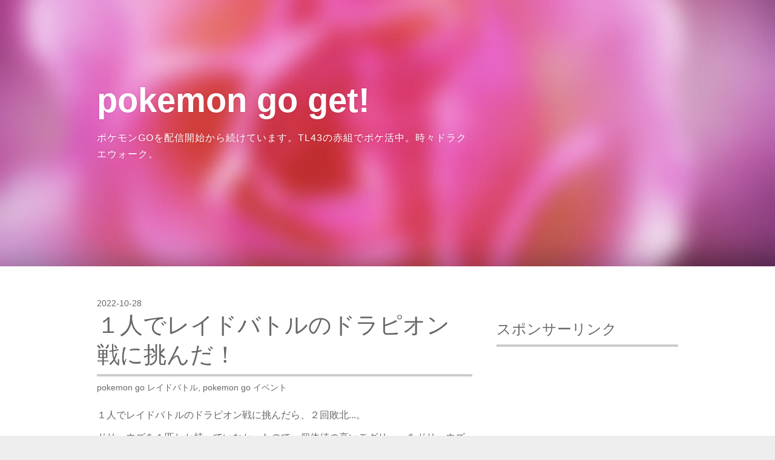

--- FILE ---
content_type: text/html; charset=utf-8
request_url: https://pokemongoget.hatenablog.com/entry/2022/10/28/181159
body_size: 8133
content:
<!DOCTYPE html>
<html
  lang="ja"

data-admin-domain="//blog.hatena.ne.jp"
data-admin-origin="https://blog.hatena.ne.jp"
data-author="fukumiminet"
data-avail-langs="ja en"
data-blog="pokemongoget.hatenablog.com"
data-blog-host="pokemongoget.hatenablog.com"
data-blog-is-public="1"
data-blog-name="pokemon go get!"
data-blog-owner="fukumiminet"
data-blog-show-ads=""
data-blog-show-sleeping-ads=""
data-blog-uri="https://pokemongoget.hatenablog.com/"
data-blog-uuid="8599973812319739222"
data-blogs-uri-base="https://pokemongoget.hatenablog.com"
data-brand="pro"
data-data-layer="{&quot;hatenablog&quot;:{&quot;admin&quot;:{},&quot;analytics&quot;:{&quot;brand_property_id&quot;:&quot;&quot;,&quot;measurement_id&quot;:&quot;&quot;,&quot;non_sampling_property_id&quot;:&quot;&quot;,&quot;property_id&quot;:&quot;&quot;,&quot;separated_property_id&quot;:&quot;UA-29716941-17&quot;},&quot;blog&quot;:{&quot;blog_id&quot;:&quot;8599973812319739222&quot;,&quot;content_seems_japanese&quot;:&quot;true&quot;,&quot;disable_ads&quot;:&quot;pro&quot;,&quot;enable_ads&quot;:&quot;false&quot;,&quot;enable_keyword_link&quot;:&quot;false&quot;,&quot;entry_show_footer_related_entries&quot;:&quot;true&quot;,&quot;force_pc_view&quot;:&quot;false&quot;,&quot;is_public&quot;:&quot;true&quot;,&quot;is_responsive_view&quot;:&quot;false&quot;,&quot;is_sleeping&quot;:&quot;false&quot;,&quot;lang&quot;:&quot;ja&quot;,&quot;name&quot;:&quot;pokemon go get!&quot;,&quot;owner_name&quot;:&quot;fukumiminet&quot;,&quot;uri&quot;:&quot;https://pokemongoget.hatenablog.com/&quot;},&quot;brand&quot;:&quot;pro&quot;,&quot;page_id&quot;:&quot;entry&quot;,&quot;permalink_entry&quot;:{&quot;author_name&quot;:&quot;fukumiminet&quot;,&quot;categories&quot;:&quot;pokemon go \u30ec\u30a4\u30c9\u30d0\u30c8\u30eb\tpokemon go \u30a4\u30d9\u30f3\u30c8&quot;,&quot;character_count&quot;:264,&quot;date&quot;:&quot;2022-10-28&quot;,&quot;entry_id&quot;:&quot;4207112889931582087&quot;,&quot;first_category&quot;:&quot;pokemon go \u30ec\u30a4\u30c9\u30d0\u30c8\u30eb&quot;,&quot;hour&quot;:&quot;18&quot;,&quot;title&quot;:&quot;\uff11\u4eba\u3067\u30ec\u30a4\u30c9\u30d0\u30c8\u30eb\u306e\u30c9\u30e9\u30d4\u30aa\u30f3\u6226\u306b\u6311\u3093\u3060\uff01&quot;,&quot;uri&quot;:&quot;https://pokemongoget.hatenablog.com/entry/2022/10/28/181159&quot;},&quot;pro&quot;:&quot;pro&quot;,&quot;router_type&quot;:&quot;blogs&quot;}}"
data-device="pc"
data-dont-recommend-pro="false"
data-global-domain="https://hatena.blog"
data-globalheader-color="b"
data-globalheader-type="pc"
data-has-touch-view="1"
data-help-url="https://help.hatenablog.com"
data-hide-header="1"
data-page="entry"
data-parts-domain="https://hatenablog-parts.com"
data-plus-available="1"
data-pro="true"
data-router-type="blogs"
data-sentry-dsn="https://03a33e4781a24cf2885099fed222b56d@sentry.io/1195218"
data-sentry-environment="production"
data-sentry-sample-rate="0.1"
data-static-domain="https://cdn.blog.st-hatena.com"
data-version="884471c8638ac98dd749242a736698"




  data-initial-state="{}"

  >
  <head prefix="og: http://ogp.me/ns# fb: http://ogp.me/ns/fb# article: http://ogp.me/ns/article#">

  

  

  


  

  <meta name="robots" content="max-image-preview:large" />


  <meta charset="utf-8"/>
  <meta http-equiv="X-UA-Compatible" content="IE=7; IE=9; IE=10; IE=11" />
  <title>１人でレイドバトルのドラピオン戦に挑んだ！ - pokemon go get!</title>

  
  <link rel="canonical" href="https://pokemongoget.hatenablog.com/entry/2022/10/28/181159"/>



  

<meta itemprop="name" content="１人でレイドバトルのドラピオン戦に挑んだ！ - pokemon go get!"/>

  <meta itemprop="image" content="https://cdn.image.st-hatena.com/image/scale/51e8b889f0473b83ca1d94bf323fffe2daf60a1f/backend=imagemagick;version=1;width=1300/https%3A%2F%2Fcdn-ak.f.st-hatena.com%2Fimages%2Ffotolife%2Ff%2Ffukumiminet%2F20221028%2F20221028180354.jpg"/>


  <meta property="og:title" content="１人でレイドバトルのドラピオン戦に挑んだ！ - pokemon go get!"/>
<meta property="og:type" content="article"/>
  <meta property="og:url" content="https://pokemongoget.hatenablog.com/entry/2022/10/28/181159"/>

  <meta property="og:image" content="https://cdn.image.st-hatena.com/image/scale/51e8b889f0473b83ca1d94bf323fffe2daf60a1f/backend=imagemagick;version=1;width=1300/https%3A%2F%2Fcdn-ak.f.st-hatena.com%2Fimages%2Ffotolife%2Ff%2Ffukumiminet%2F20221028%2F20221028180354.jpg"/>

<meta property="og:image:alt" content="１人でレイドバトルのドラピオン戦に挑んだ！ - pokemon go get!"/>
    <meta property="og:description" content="１人でレイドバトルのドラピオン戦に挑んだら、２回敗北...。 ドリュウズを１匹しか持っていなかったので、個体値の高いモグリューをドリュウズに進化させ、強化していき、スペシャル技を「じしん」にしてから、挑んだ３回目でギリギリ倒すことができました。残り６秒だった。 ちょっと苦労したので、色違いを期待したが、通常カラーのドラピオンでしたね。 ハロウィンイベントでロコンとバケッチャがハロウィン仕様になっている。 バケッチャの色違いが実装され、レアなバケッチャの色違い（ハロウィン仕様）が出現したら嬉しいでしょうね。 スポンサーリンク" />
<meta property="og:site_name" content="pokemon go get!"/>

  <meta property="article:published_time" content="2022-10-28T09:11:59Z" />

    <meta property="article:tag" content="pokemon go レイドバトル" />
    <meta property="article:tag" content="pokemon go イベント" />
      <meta name="twitter:card"  content="summary_large_image" />
    <meta name="twitter:image" content="https://cdn.image.st-hatena.com/image/scale/51e8b889f0473b83ca1d94bf323fffe2daf60a1f/backend=imagemagick;version=1;width=1300/https%3A%2F%2Fcdn-ak.f.st-hatena.com%2Fimages%2Ffotolife%2Ff%2Ffukumiminet%2F20221028%2F20221028180354.jpg" />  <meta name="twitter:title" content="１人でレイドバトルのドラピオン戦に挑んだ！ - pokemon go get!" />    <meta name="twitter:description" content="１人でレイドバトルのドラピオン戦に挑んだら、２回敗北...。 ドリュウズを１匹しか持っていなかったので、個体値の高いモグリューをドリュウズに進化させ、強化していき、スペシャル技を「じしん」にしてから、挑んだ３回目でギリギリ倒すことができました。残り６秒だった。 ちょっと苦労したので、色違いを期待したが、通常カラーのドラ…" />  <meta name="twitter:app:name:iphone" content="はてなブログアプリ" />
  <meta name="twitter:app:id:iphone" content="583299321" />
  <meta name="twitter:app:url:iphone" content="hatenablog:///open?uri=https%3A%2F%2Fpokemongoget.hatenablog.com%2Fentry%2F2022%2F10%2F28%2F181159" />
  
    <meta name="description" content="１人でレイドバトルのドラピオン戦に挑んだら、２回敗北...。 ドリュウズを１匹しか持っていなかったので、個体値の高いモグリューをドリュウズに進化させ、強化していき、スペシャル技を「じしん」にしてから、挑んだ３回目でギリギリ倒すことができました。残り６秒だった。 ちょっと苦労したので、色違いを期待したが、通常カラーのドラピオンでしたね。 ハロウィンイベントでロコンとバケッチャがハロウィン仕様になっている。 バケッチャの色違いが実装され、レアなバケッチャの色違い（ハロウィン仕様）が出現したら嬉しいでしょうね。 スポンサーリンク" />


  
<script
  id="embed-gtm-data-layer-loader"
  data-data-layer-page-specific="{&quot;hatenablog&quot;:{&quot;blogs_permalink&quot;:{&quot;blog_afc_issued&quot;:&quot;false&quot;,&quot;has_related_entries_with_elasticsearch&quot;:&quot;true&quot;,&quot;entry_afc_issued&quot;:&quot;false&quot;,&quot;is_blog_sleeping&quot;:&quot;false&quot;,&quot;is_author_pro&quot;:&quot;true&quot;}}}"
>
(function() {
  function loadDataLayer(elem, attrName) {
    if (!elem) { return {}; }
    var json = elem.getAttribute(attrName);
    if (!json) { return {}; }
    return JSON.parse(json);
  }

  var globalVariables = loadDataLayer(
    document.documentElement,
    'data-data-layer'
  );
  var pageSpecificVariables = loadDataLayer(
    document.getElementById('embed-gtm-data-layer-loader'),
    'data-data-layer-page-specific'
  );

  var variables = [globalVariables, pageSpecificVariables];

  if (!window.dataLayer) {
    window.dataLayer = [];
  }

  for (var i = 0; i < variables.length; i++) {
    window.dataLayer.push(variables[i]);
  }
})();
</script>

<!-- Google Tag Manager -->
<script>(function(w,d,s,l,i){w[l]=w[l]||[];w[l].push({'gtm.start':
new Date().getTime(),event:'gtm.js'});var f=d.getElementsByTagName(s)[0],
j=d.createElement(s),dl=l!='dataLayer'?'&l='+l:'';j.async=true;j.src=
'https://www.googletagmanager.com/gtm.js?id='+i+dl;f.parentNode.insertBefore(j,f);
})(window,document,'script','dataLayer','GTM-P4CXTW');</script>
<!-- End Google Tag Manager -->











  <link rel="shortcut icon" href="https://pokemongoget.hatenablog.com/icon/favicon">
<link rel="apple-touch-icon" href="https://pokemongoget.hatenablog.com/icon/touch">
<link rel="icon" sizes="192x192" href="https://pokemongoget.hatenablog.com/icon/link">

  

<link rel="alternate" type="application/atom+xml" title="Atom" href="https://pokemongoget.hatenablog.com/feed"/>
<link rel="alternate" type="application/rss+xml" title="RSS2.0" href="https://pokemongoget.hatenablog.com/rss"/>

  <link rel="alternate" type="application/json+oembed" href="https://hatena.blog/oembed?url=https%3A%2F%2Fpokemongoget.hatenablog.com%2Fentry%2F2022%2F10%2F28%2F181159&amp;format=json" title="oEmbed Profile of １人でレイドバトルのドラピオン戦に挑んだ！"/>
<link rel="alternate" type="text/xml+oembed" href="https://hatena.blog/oembed?url=https%3A%2F%2Fpokemongoget.hatenablog.com%2Fentry%2F2022%2F10%2F28%2F181159&amp;format=xml" title="oEmbed Profile of １人でレイドバトルのドラピオン戦に挑んだ！"/>
  
  <link rel="author" href="http://www.hatena.ne.jp/fukumiminet/">

  

  
      <link rel="preload" href="https://cdn-ak.f.st-hatena.com/images/fotolife/f/fukumiminet/20221028/20221028180354.jpg" as="image"/>


  
    
<link rel="stylesheet" type="text/css" href="https://cdn.blog.st-hatena.com/css/blog.css?version=884471c8638ac98dd749242a736698"/>

    
  <link rel="stylesheet" type="text/css" href="https://usercss.blog.st-hatena.com/blog_style/8599973812319739222/983d5f4f9882dc54ac181904e4ed5ba223bbea77"/>
  
  

  

  
<script> </script>

  
<style>
  div#google_afc_user,
  div.google-afc-user-container,
  div.google_afc_image,
  div.google_afc_blocklink {
      display: block !important;
  }
</style>


  

  
    <script type="application/ld+json">{"@context":"http://schema.org","@type":"Article","dateModified":"2022-10-28T18:11:59+09:00","datePublished":"2022-10-28T18:11:59+09:00","description":"１人でレイドバトルのドラピオン戦に挑んだら、２回敗北...。 ドリュウズを１匹しか持っていなかったので、個体値の高いモグリューをドリュウズに進化させ、強化していき、スペシャル技を「じしん」にしてから、挑んだ３回目でギリギリ倒すことができました。残り６秒だった。 ちょっと苦労したので、色違いを期待したが、通常カラーのドラピオンでしたね。 ハロウィンイベントでロコンとバケッチャがハロウィン仕様になっている。 バケッチャの色違いが実装され、レアなバケッチャの色違い（ハロウィン仕様）が出現したら嬉しいでしょうね。 スポンサーリンク","headline":"１人でレイドバトルのドラピオン戦に挑んだ！","image":["https://cdn-ak.f.st-hatena.com/images/fotolife/f/fukumiminet/20221028/20221028180354.jpg"]}</script>

  

  
</head>

  <body class="page-entry enable-bottom-editarea category-pokemon-go-レイドバトル category-pokemon-go-イベント globalheader-off globalheader-ng-enabled">
    

<div id="globalheader-container"
  data-brand="hatenablog"
  style="display: none"
  >
  <iframe id="globalheader" height="37" frameborder="0" allowTransparency="true"></iframe>
</div>


  
  
  

  <div id="container">
    <div id="container-inner">
      <header id="blog-title" data-brand="hatenablog">
  <div id="blog-title-inner" >
    <div id="blog-title-content">
      <h1 id="title"><a href="https://pokemongoget.hatenablog.com/">pokemon go get!</a></h1>
      
        <h2 id="blog-description">ポケモンGOを配信開始から続けています。TL43の赤組でポケ活中。時々ドラクエウォーク。</h2>
      
    </div>
  </div>
</header>

      

      
      




<div id="content" class="hfeed"
  
  >
  <div id="content-inner">
    <div id="wrapper">
      <div id="main">
        <div id="main-inner">
          

          



          
  
  <!-- google_ad_section_start -->
  <!-- rakuten_ad_target_begin -->
  
  
  

  

  
    
      
        <article class="entry hentry test-hentry js-entry-article date-first autopagerize_page_element chars-400 words-100 mode-html entry-odd" id="entry-4207112889931582087" data-keyword-campaign="" data-uuid="4207112889931582087" data-publication-type="entry">
  <div class="entry-inner">
    <header class="entry-header">
  
    <div class="date entry-date first">
    <a href="https://pokemongoget.hatenablog.com/archive/2022/10/28" rel="nofollow">
      <time datetime="2022-10-28T09:11:59Z" title="2022-10-28T09:11:59Z">
        <span class="date-year">2022</span><span class="hyphen">-</span><span class="date-month">10</span><span class="hyphen">-</span><span class="date-day">28</span>
      </time>
    </a>
      </div>
  <h1 class="entry-title">
  <a href="https://pokemongoget.hatenablog.com/entry/2022/10/28/181159" class="entry-title-link bookmark">１人でレイドバトルのドラピオン戦に挑んだ！</a>
</h1>

  
  

  <div class="entry-categories categories">
    
    <a href="https://pokemongoget.hatenablog.com/archive/category/pokemon%20go%20%E3%83%AC%E3%82%A4%E3%83%89%E3%83%90%E3%83%88%E3%83%AB" class="entry-category-link category-pokemon-go-レイドバトル">pokemon go レイドバトル</a>
    
    <a href="https://pokemongoget.hatenablog.com/archive/category/pokemon%20go%20%E3%82%A4%E3%83%99%E3%83%B3%E3%83%88" class="entry-category-link category-pokemon-go-イベント">pokemon go イベント</a>
    
  </div>


  

  

</header>

    


    <div class="entry-content hatenablog-entry">
  
    <p>１人でレイドバトルのドラピオン戦に挑んだら、２回敗北...。</p>
<p>ドリュウズを１匹しか持っていなかったので、個体値の高いモグリューをドリュウズに進化させ、強化していき、スペシャル技を「じしん」にしてから、挑んだ３回目でギリギリ倒すことができました。残り６秒だった。</p>
<p><img src="https://cdn-ak.f.st-hatena.com/images/fotolife/f/fukumiminet/20221028/20221028180354.jpg" width="560" height="644" loading="lazy" title="" class="hatena-fotolife" itemprop="image" /></p>
<p>ちょっと苦労したので、色違いを期待したが、通常カラーのドラピオンでしたね。</p>
<p><img src="https://cdn-ak.f.st-hatena.com/images/fotolife/f/fukumiminet/20221028/20221028180403.jpg" width="560" height="543" loading="lazy" title="" class="hatena-fotolife" itemprop="image" /></p>
<p>ハロウィンイベントでロコンとバケッチャがハロウィン仕様になっている。</p>
<p><img src="https://cdn-ak.f.st-hatena.com/images/fotolife/f/fukumiminet/20221028/20221028180412.jpg" width="560" height="280" loading="lazy" title="" class="hatena-fotolife" itemprop="image" /></p>
<p>バケッチャの色違いが実装され、レアなバケッチャの色違い（ハロウィン仕様）が出現したら嬉しいでしょうね。</p>
<p style="text-align: left;"><span style="font-size: 85%;">スポンサーリンク</span></p>
<p>
<script async="" src="//pagead2.googlesyndication.com/pagead/js/adsbygoogle.js"></script>
</p>
<p><ins class="adsbygoogle" style="display: block;" data-ad-client="ca-pub-9996873906149999" data-ad-slot="9611450076" data-ad-format="auto"> </ins></p>
    
    




    

  
</div>

    
  <footer class="entry-footer">
    
    <div class="entry-tags-wrapper">
  <div class="entry-tags">
      <span class="entry-tag">
        <a href="https://d.hatena.ne.jp/keyword/%E3%83%AC%E3%82%A4%E3%83%89%E3%83%90%E3%83%88%E3%83%AB" class="entry-tag-link">
          
          
          <span class="entry-tag-icon">#</span><span class="entry-tag-label">レイドバトル</span>
        </a>
      </span>
    
      <span class="entry-tag">
        <a href="https://d.hatena.ne.jp/keyword/%E3%83%89%E3%83%A9%E3%83%94%E3%82%AA%E3%83%B3" class="entry-tag-link">
          
          
          <span class="entry-tag-icon">#</span><span class="entry-tag-label">ドラピオン</span>
        </a>
      </span>
    
      <span class="entry-tag">
        <a href="https://d.hatena.ne.jp/keyword/%E3%83%9D%E3%82%B1%E3%83%A2%E3%83%B3GO" class="entry-tag-link">
          
          
          <span class="entry-tag-icon">#</span><span class="entry-tag-label">ポケモンGO</span>
        </a>
      </span>
    
      <span class="entry-tag">
        <a href="https://d.hatena.ne.jp/keyword/%E3%83%8F%E3%83%AD%E3%82%A6%E3%82%A3%E3%83%B3" class="entry-tag-link">
          
          
          <span class="entry-tag-icon">#</span><span class="entry-tag-label">ハロウィン</span>
        </a>
      </span>
    
      <span class="entry-tag">
        <a href="https://d.hatena.ne.jp/keyword/%E3%83%AD%E3%82%B3%E3%83%B3" class="entry-tag-link">
          
          
          <span class="entry-tag-icon">#</span><span class="entry-tag-label">ロコン</span>
        </a>
      </span>
      </div>
</div>

    <p class="entry-footer-section track-inview-by-gtm" data-gtm-track-json="{&quot;area&quot;: &quot;finish_reading&quot;}">
  <span class="author vcard"><span class="fn" data-load-nickname="1" data-user-name="fukumiminet" >fukumiminet</span></span>
  <span class="entry-footer-time"><a href="https://pokemongoget.hatenablog.com/entry/2022/10/28/181159"><time data-relative datetime="2022-10-28T09:11:59Z" title="2022-10-28T09:11:59Z" class="updated">2022-10-28 18:11</time></a></span>
  
  
  
</p>

    

    
<div class="social-buttons">
  
  
    <div class="social-button-item">
      <a href="https://b.hatena.ne.jp/entry/s/pokemongoget.hatenablog.com/entry/2022/10/28/181159" class="hatena-bookmark-button" data-hatena-bookmark-url="https://pokemongoget.hatenablog.com/entry/2022/10/28/181159" data-hatena-bookmark-layout="vertical-balloon" data-hatena-bookmark-lang="ja" title="この記事をはてなブックマークに追加"><img src="https://b.st-hatena.com/images/entry-button/button-only.gif" alt="この記事をはてなブックマークに追加" width="20" height="20" style="border: none;" /></a>
    </div>
  
  
    <div class="social-button-item">
      <div class="fb-share-button" data-layout="box_count" data-href="https://pokemongoget.hatenablog.com/entry/2022/10/28/181159"></div>
    </div>
  
  
    
    
    <div class="social-button-item">
      <a
          class="entry-share-button entry-share-button-twitter test-share-button-twitter"
          href="https://x.com/intent/tweet?hashtags=%E3%83%AC%E3%82%A4%E3%83%89%E3%83%90%E3%83%88%E3%83%AB&amp;hashtags=%E3%83%89%E3%83%A9%E3%83%94%E3%82%AA%E3%83%B3&amp;hashtags=%E3%83%9D%E3%82%B1%E3%83%A2%E3%83%B3GO&amp;hashtags=%E3%83%8F%E3%83%AD%E3%82%A6%E3%82%A3%E3%83%B3&amp;hashtags=%E3%83%AD%E3%82%B3%E3%83%B3&amp;text=%EF%BC%91%E4%BA%BA%E3%81%A7%E3%83%AC%E3%82%A4%E3%83%89%E3%83%90%E3%83%88%E3%83%AB%E3%81%AE%E3%83%89%E3%83%A9%E3%83%94%E3%82%AA%E3%83%B3%E6%88%A6%E3%81%AB%E6%8C%91%E3%82%93%E3%81%A0%EF%BC%81+-+pokemon+go+get!&amp;url=https%3A%2F%2Fpokemongoget.hatenablog.com%2Fentry%2F2022%2F10%2F28%2F181159"
          title="X（Twitter）で投稿する"
        ></a>
    </div>
  
  
  
  
  
  
</div>

    

    <div class="customized-footer">
      

        

          <div class="entry-footer-modules" id="entry-footer-secondary-modules">      
<div class="hatena-module hatena-module-related-entries" >
      
  <!-- Hatena-Epic-has-related-entries-with-elasticsearch:true -->
  <div class="hatena-module-title">
    関連記事
  </div>
  <div class="hatena-module-body">
    <ul class="related-entries hatena-urllist urllist-with-thumbnails">
  
  
    
    <li class="urllist-item related-entries-item">
      <div class="urllist-item-inner related-entries-item-inner">
        
          
                      <a class="urllist-image-link related-entries-image-link" href="https://pokemongoget.hatenablog.com/entry/2021/10/22/193147">
  <img alt="ハロウィンイベント｜バケッチャとボクレーが実装！" src="https://cdn.image.st-hatena.com/image/square/5babaa75f93462953f29d42a4bb7531ac3ec09ff/backend=imagemagick;height=100;version=1;width=100/https%3A%2F%2Fcdn-ak.f.st-hatena.com%2Fimages%2Ffotolife%2Ff%2Ffukumiminet%2F20211022%2F20211022191442.jpg" class="urllist-image related-entries-image" title="ハロウィンイベント｜バケッチャとボクレーが実装！" width="100" height="100" loading="lazy">
</a>
            <div class="urllist-date-link related-entries-date-link">
  <a href="https://pokemongoget.hatenablog.com/archive/2021/10/22" rel="nofollow">
    <time datetime="2021-10-22T10:31:47Z" title="2021年10月22日">
      2021-10-22
    </time>
  </a>
</div>

          <a href="https://pokemongoget.hatenablog.com/entry/2021/10/22/193147" class="urllist-title-link related-entries-title-link  urllist-title related-entries-title">ハロウィンイベント｜バケッチャとボクレーが実装！</a>


          
          

                      <div class="urllist-entry-body related-entries-entry-body">新たにバケッチャとボクレーが実装された。 バケッチャは、大き…</div>
      </div>
    </li>
  
    
    <li class="urllist-item related-entries-item">
      <div class="urllist-item-inner related-entries-item-inner">
        
          
                      <a class="urllist-image-link related-entries-image-link" href="https://pokemongoget.hatenablog.com/entry/2021/10/16/182306">
  <img alt="ギラティナの色違いをゲット！３匹目" src="https://cdn.image.st-hatena.com/image/square/231b8f6a470b5d9d47ec901329924081e21b1b7d/backend=imagemagick;height=100;version=1;width=100/https%3A%2F%2Fcdn-ak.f.st-hatena.com%2Fimages%2Ffotolife%2Ff%2Ffukumiminet%2F20211016%2F20211016181104.jpg" class="urllist-image related-entries-image" title="ギラティナの色違いをゲット！３匹目" width="100" height="100" loading="lazy">
</a>
            <div class="urllist-date-link related-entries-date-link">
  <a href="https://pokemongoget.hatenablog.com/archive/2021/10/16" rel="nofollow">
    <time datetime="2021-10-16T09:23:06Z" title="2021年10月16日">
      2021-10-16
    </time>
  </a>
</div>

          <a href="https://pokemongoget.hatenablog.com/entry/2021/10/16/182306" class="urllist-title-link related-entries-title-link  urllist-title related-entries-title">ギラティナの色違いをゲット！３匹目</a>


          
          

                      <div class="urllist-entry-body related-entries-entry-body">リモートレイドパスを使用して、ギラティナのレイドバトルに参…</div>
      </div>
    </li>
  
    
    <li class="urllist-item related-entries-item">
      <div class="urllist-item-inner related-entries-item-inner">
        
          
                      <a class="urllist-image-link related-entries-image-link" href="https://pokemongoget.hatenablog.com/entry/2020/10/25/223611">
  <img alt="マスタリーシリーズゴーストで、フワンテの色違いをゲット！" src="https://cdn.image.st-hatena.com/image/square/95d644a6c41e0582c8ff44e9b88e189902da6c42/backend=imagemagick;height=100;version=1;width=100/https%3A%2F%2Fcdn-ak.f.st-hatena.com%2Fimages%2Ffotolife%2Ff%2Ffukumiminet%2F20201025%2F20201025221951.jpg" class="urllist-image related-entries-image" title="マスタリーシリーズゴーストで、フワンテの色違いをゲット！" width="100" height="100" loading="lazy">
</a>
            <div class="urllist-date-link related-entries-date-link">
  <a href="https://pokemongoget.hatenablog.com/archive/2020/10/25" rel="nofollow">
    <time datetime="2020-10-25T13:36:11Z" title="2020年10月25日">
      2020-10-25
    </time>
  </a>
</div>

          <a href="https://pokemongoget.hatenablog.com/entry/2020/10/25/223611" class="urllist-title-link related-entries-title-link  urllist-title related-entries-title">マスタリーシリーズゴーストで、フワンテの色違いをゲット！</a>


          
          

                      <div class="urllist-entry-body related-entries-entry-body">本日、フワンテが多く出現しているなぁ〜っと思ったら、マスタ…</div>
      </div>
    </li>
  
    
    <li class="urllist-item related-entries-item">
      <div class="urllist-item-inner related-entries-item-inner">
        
          
                      <a class="urllist-image-link related-entries-image-link" href="https://pokemongoget.hatenablog.com/entry/2019/10/19/224010">
  <img alt="ダークライの初レイドバトルに参戦！" src="https://cdn.image.st-hatena.com/image/square/d4b1a23cdb3645e26354509e231f149919c2a06d/backend=imagemagick;height=100;version=1;width=100/https%3A%2F%2Fcdn-ak.f.st-hatena.com%2Fimages%2Ffotolife%2Ff%2Ffukumiminet%2F20191019%2F20191019215548.jpg" class="urllist-image related-entries-image" title="ダークライの初レイドバトルに参戦！" width="100" height="100" loading="lazy">
</a>
            <div class="urllist-date-link related-entries-date-link">
  <a href="https://pokemongoget.hatenablog.com/archive/2019/10/19" rel="nofollow">
    <time datetime="2019-10-19T13:40:10Z" title="2019年10月19日">
      2019-10-19
    </time>
  </a>
</div>

          <a href="https://pokemongoget.hatenablog.com/entry/2019/10/19/224010" class="urllist-title-link related-entries-title-link  urllist-title related-entries-title">ダークライの初レイドバトルに参戦！</a>


          
          

                      <div class="urllist-entry-body related-entries-entry-body">ダークライと初レイドバトルをするために都心へ向かった。 イベ…</div>
      </div>
    </li>
  
    
    <li class="urllist-item related-entries-item">
      <div class="urllist-item-inner related-entries-item-inner">
        
          
                      <a class="urllist-image-link related-entries-image-link" href="https://pokemongoget.hatenablog.com/entry/2019/10/15/184532">
  <img alt="ギアルのレイドバトル、色違いよ出ておいで！ハロウィンイベント情報" src="https://cdn.image.st-hatena.com/image/square/5ab628a1786963f9492be8c330bac0d15c3dc67b/backend=imagemagick;height=100;version=1;width=100/https%3A%2F%2Fcdn-ak.f.st-hatena.com%2Fimages%2Ffotolife%2Ff%2Ffukumiminet%2F20191015%2F20191015181501.jpg" class="urllist-image related-entries-image" title="ギアルのレイドバトル、色違いよ出ておいで！ハロウィンイベント情報" width="100" height="100" loading="lazy">
</a>
            <div class="urllist-date-link related-entries-date-link">
  <a href="https://pokemongoget.hatenablog.com/archive/2019/10/15" rel="nofollow">
    <time datetime="2019-10-15T09:45:32Z" title="2019年10月15日">
      2019-10-15
    </time>
  </a>
</div>

          <a href="https://pokemongoget.hatenablog.com/entry/2019/10/15/184532" class="urllist-title-link related-entries-title-link  urllist-title related-entries-title">ギアルのレイドバトル、色違いよ出ておいで！ハロウィンイベント情報</a>


          
          

                      <div class="urllist-entry-body related-entries-entry-body">ギアルのレイドバトルを２回、参戦した。 もちろん、色違い狙い…</div>
      </div>
    </li>
  
</ul>

  </div>
</div>
  </div>
        

      
    </div>
    
  <div class="comment-box js-comment-box">
    
    <ul class="comment js-comment">
      <li class="read-more-comments" style="display: none;"><a>もっと読む</a></li>
    </ul>
    
      <a class="leave-comment-title js-leave-comment-title">コメントを書く</a>
    
  </div>

  </footer>

  </div>
</article>

      
      
    
  

  
  <!-- rakuten_ad_target_end -->
  <!-- google_ad_section_end -->
  
  
  
  <div class="pager pager-permalink permalink">
    
      
      <span class="pager-prev">
        <a href="https://pokemongoget.hatenablog.com/entry/2022/10/29/200228" rel="prev">
          <span class="pager-arrow">&laquo; </span>
          ビックリ！！驚きのゾロア初ゲット！
        </a>
      </span>
    
    
      
      <span class="pager-next">
        <a href="https://pokemongoget.hatenablog.com/entry/2022/10/25/115552" rel="next">
          ヤミラミの色違いを初ゲット！
          <span class="pager-arrow"> &raquo;</span>
        </a>
      </span>
    
  </div>


  



        </div>
      </div>

      <aside id="box1">
  <div id="box1-inner">
  </div>
</aside>

    </div><!-- #wrapper -->

    
<aside id="box2">
  
  <div id="box2-inner">
    
      
<div class="hatena-module hatena-module-html">
    <div class="hatena-module-title">スポンサーリンク</div>
  <div class="hatena-module-body">
    <script async src="//pagead2.googlesyndication.com/pagead/js/adsbygoogle.js"></script>
<!-- -->
<ins class="adsbygoogle"
     style="display:block"
     data-ad-client="ca-pub-9996873906149999"
     data-ad-slot="9611450076"
     data-ad-format="auto"></ins>
<script>
(adsbygoogle = window.adsbygoogle || []).push({});
</script>
  </div>
</div>

    
      <div class="hatena-module hatena-module-recent-entries ">
  <div class="hatena-module-title">
    <a href="https://pokemongoget.hatenablog.com/archive">
      最新記事
    </a>
  </div>
  <div class="hatena-module-body">
    <ul class="recent-entries hatena-urllist ">
  
  
    
    <li class="urllist-item recent-entries-item">
      <div class="urllist-item-inner recent-entries-item-inner">
        
          
          
          <a href="https://pokemongoget.hatenablog.com/entry/2025/12/08/153229" class="urllist-title-link recent-entries-title-link  urllist-title recent-entries-title">95回目のコミュニティデイは、2025年の対象ポケモン</a>


          
          

                </div>
    </li>
  
    
    <li class="urllist-item recent-entries-item">
      <div class="urllist-item-inner recent-entries-item-inner">
        
          
          
          <a href="https://pokemongoget.hatenablog.com/entry/2025/12/04/144035" class="urllist-title-link recent-entries-title-link  urllist-title recent-entries-title">クズモーの色違いをゲットして、ドラミドロへ進化</a>


          
          

                </div>
    </li>
  
    
    <li class="urllist-item recent-entries-item">
      <div class="urllist-item-inner recent-entries-item-inner">
        
          
          
          <a href="https://pokemongoget.hatenablog.com/entry/2025/12/03/150809" class="urllist-title-link recent-entries-title-link  urllist-title recent-entries-title">トレーナーレベルが、71へアップ！</a>


          
          

                </div>
    </li>
  
    
    <li class="urllist-item recent-entries-item">
      <div class="urllist-item-inner recent-entries-item-inner">
        
          
          
          <a href="https://pokemongoget.hatenablog.com/entry/2025/12/01/142015" class="urllist-title-link recent-entries-title-link  urllist-title recent-entries-title">ツツケラのコミュニティデイを終えて</a>


          
          

                </div>
    </li>
  
    
    <li class="urllist-item recent-entries-item">
      <div class="urllist-item-inner recent-entries-item-inner">
        
          
          
          <a href="https://pokemongoget.hatenablog.com/entry/2025/11/30/151308" class="urllist-title-link recent-entries-title-link  urllist-title recent-entries-title">94回目のコミュニティデイは、ツツケラ</a>


          
          

                </div>
    </li>
  
</ul>

      </div>
</div>

    
      

<div class="hatena-module hatena-module-profile">
  <div class="hatena-module-title">
    プロフィール
  </div>
  <div class="hatena-module-body">
    

    

    

    

    
      <div class="hatena-follow-button-box btn-subscribe js-hatena-follow-button-box"
  
  >

  <a href="#" class="hatena-follow-button js-hatena-follow-button">
    <span class="subscribing">
      <span class="foreground">読者です</span>
      <span class="background">読者をやめる</span>
    </span>
    <span class="unsubscribing" data-track-name="profile-widget-subscribe-button" data-track-once>
      <span class="foreground">読者になる</span>
      <span class="background">読者になる</span>
    </span>
  </a>
  <div class="subscription-count-box js-subscription-count-box">
    <i></i>
    <u></u>
    <span class="subscription-count js-subscription-count">
    </span>
  </div>
</div>

    

    

    <div class="profile-about">
      <a href="https://pokemongoget.hatenablog.com/about">このブログについて</a>
    </div>

  </div>
</div>

    
    
  </div>
</aside>


  </div>
</div>




      

      
  <div id="bottom-editarea">
    <p style="text-align: center;"><span style="font-size: 85%;">スポンサーリンク</span><br /><script async src="//pagead2.googlesyndication.com/pagead/js/adsbygoogle.js"></script>
<!-- pokemongo -->
<ins class="adsbygoogle"
     style="display:block"
     data-ad-client="ca-pub-9996873906149999"
     data-ad-slot="9611450076"
     data-ad-format="auto"></ins>
<script>
(adsbygoogle = window.adsbygoogle || []).push({});
</script>
  </div>


    </div>
  </div>
  

  

  
    <div id="fb-root"></div>
<script>(function(d, s, id) {
  var js, fjs = d.getElementsByTagName(s)[0];
  if (d.getElementById(id)) return;
  js = d.createElement(s); js.id = id;
  js.src = "//connect.facebook.net/ja_JP/sdk.js#xfbml=1&appId=719729204785177&version=v17.0";
  fjs.parentNode.insertBefore(js, fjs);
}(document, 'script', 'facebook-jssdk'));</script>

  
  

<div class="quote-box">
  <div class="tooltip-quote tooltip-quote-stock">
    <i class="blogicon-quote" title="引用をストック"></i>
  </div>
  <div class="tooltip-quote tooltip-quote-tweet js-tooltip-quote-tweet">
    <a class="js-tweet-quote" target="_blank" data-track-name="quote-tweet" data-track-once>
      <img src="https://cdn.blog.st-hatena.com/images/admin/quote/quote-x-icon.svg?version=884471c8638ac98dd749242a736698" title="引用して投稿する" >
    </a>
  </div>
</div>

<div class="quote-stock-panel" id="quote-stock-message-box" style="position: absolute; z-index: 3000">
  <div class="message-box" id="quote-stock-succeeded-message" style="display: none">
    <p>引用をストックしました</p>
    <button class="btn btn-primary" id="quote-stock-show-editor-button" data-track-name="curation-quote-edit-button">ストック一覧を見る</button>
    <button class="btn quote-stock-close-message-button">閉じる</button>
  </div>

  <div class="message-box" id="quote-login-required-message" style="display: none">
    <p>引用するにはまずログインしてください</p>
    <button class="btn btn-primary" id="quote-login-button">ログイン</button>
    <button class="btn quote-stock-close-message-button">閉じる</button>
  </div>

  <div class="error-box" id="quote-stock-failed-message" style="display: none">
    <p>引用をストックできませんでした。再度お試しください</p>
    <button class="btn quote-stock-close-message-button">閉じる</button>
  </div>

  <div class="error-box" id="unstockable-quote-message-box" style="display: none; position: absolute; z-index: 3000;">
    <p>限定公開記事のため引用できません。</p>
  </div>
</div>

<script type="x-underscore-template" id="js-requote-button-template">
  <div class="requote-button js-requote-button">
    <button class="requote-button-btn tipsy-top" title="引用する"><i class="blogicon-quote"></i></button>
  </div>
</script>



  
  <div id="hidden-subscribe-button" style="display: none;">
    <div class="hatena-follow-button-box btn-subscribe js-hatena-follow-button-box"
  
  >

  <a href="#" class="hatena-follow-button js-hatena-follow-button">
    <span class="subscribing">
      <span class="foreground">読者です</span>
      <span class="background">読者をやめる</span>
    </span>
    <span class="unsubscribing" data-track-name="profile-widget-subscribe-button" data-track-once>
      <span class="foreground">読者になる</span>
      <span class="background">読者になる</span>
    </span>
  </a>
  <div class="subscription-count-box js-subscription-count-box">
    <i></i>
    <u></u>
    <span class="subscription-count js-subscription-count">
    </span>
  </div>
</div>

  </div>

  



    


  <script async src="https://platform.twitter.com/widgets.js" charset="utf-8"></script>

<script src="https://b.st-hatena.com/js/bookmark_button.js" charset="utf-8" async="async"></script>


<script type="text/javascript" src="https://cdn.blog.st-hatena.com/js/external/jquery.min.js?v=1.12.4&amp;version=884471c8638ac98dd749242a736698"></script>







<script src="https://cdn.blog.st-hatena.com/js/texts-ja.js?version=884471c8638ac98dd749242a736698"></script>



  <script id="vendors-js" data-env="production" src="https://cdn.blog.st-hatena.com/js/vendors.js?version=884471c8638ac98dd749242a736698" crossorigin="anonymous"></script>

<script id="hatenablog-js" data-env="production" src="https://cdn.blog.st-hatena.com/js/hatenablog.js?version=884471c8638ac98dd749242a736698" crossorigin="anonymous" data-page-id="entry"></script>


  <script>Hatena.Diary.GlobalHeader.init()</script>







    

    





  </body>
</html>



--- FILE ---
content_type: text/html; charset=utf-8
request_url: https://www.google.com/recaptcha/api2/aframe
body_size: 268
content:
<!DOCTYPE HTML><html><head><meta http-equiv="content-type" content="text/html; charset=UTF-8"></head><body><script nonce="8gfiEkXG8-7JGJ_6zMlmoQ">/** Anti-fraud and anti-abuse applications only. See google.com/recaptcha */ try{var clients={'sodar':'https://pagead2.googlesyndication.com/pagead/sodar?'};window.addEventListener("message",function(a){try{if(a.source===window.parent){var b=JSON.parse(a.data);var c=clients[b['id']];if(c){var d=document.createElement('img');d.src=c+b['params']+'&rc='+(localStorage.getItem("rc::a")?sessionStorage.getItem("rc::b"):"");window.document.body.appendChild(d);sessionStorage.setItem("rc::e",parseInt(sessionStorage.getItem("rc::e")||0)+1);localStorage.setItem("rc::h",'1766115302245');}}}catch(b){}});window.parent.postMessage("_grecaptcha_ready", "*");}catch(b){}</script></body></html>

--- FILE ---
content_type: text/css; charset=utf-8
request_url: https://usercss.blog.st-hatena.com/blog_style/8599973812319739222/983d5f4f9882dc54ac181904e4ed5ba223bbea77
body_size: 1964
content:
/* <system section="theme" selected="6435922169449422611"> */
@charset "utf-8";

/* CSS Document */
/* @Init
====================================== */
body {
  margin: 0;
  padding: 0;
  color: #fff;
  background: #eee url(https://cdn-ak.f.st-hatena.com/images/fotolife/k/kudakurage/20130224/20130224144150.jpg?1361684506) repeat fixed center center;
  -webkit-background-size: cover;
  -moz-background-size: cover;
  -ms-background-size: cover;
  -o-background-size: cover;
  background-size: cover;
  font-family: sans-serif;
  font-size: 16px;
  line-height: 1.7;
}
a {
  color: #2577b0;
  text-decoration: none;
}
a:hover {
  text-decoration: underline;
}
a:visited {
  color: #6d44ab;
}
a,
pre {
  word-break: break-word;
}
a,label {
  cursor: pointer;
}
input:not([type="text"]) {
  cursor: pointer;
}
table, tbody, tr, th, td {
  border-collapse: collapse;
  border-spacing: 0;
  border:0;
  margin: 0;
  padding: 0;
}
p,h1,h2,h3,h4,h5,h6,ul,ol,li,dl,dt,dd {
  margin: 0;
  padding: 0;
  font-weight: normal;
}
header, nav, section, article, aside, footer, hgroup {
  display: block;
}

/* @Layout
====================================== */
.breadcrumb,
#blog-title,
#content-inner,
#footer-inner {
  width: 960px;
  margin: 0 auto;
}
#content,
#bottom-editarea,
#footer {
  background: #fff;
  color: #666;
}
#blog-title-inner {
  display: table-cell;
  vertical-align: middle;
  width: 620px;
  height: 400px;
  padding-bottom: 40px;
  *display: inline;
  *zoom: 1;
}
#content {
  -webkit-box-shadow: 0 -10px 50px rgba(0,0,0,0.3);
  -moz-box-shadow: 0 -10px 50px rgba(0,0,0,0.3);
  -ms-box-shadow: 0 -10px 50px rgba(0,0,0,0.3);
  -o-box-shadow: 0 -10px 50px rgba(0,0,0,0.3);
  box-shadow: 0 -10px 50px rgba(0,0,0,0.3);
}
#main {
  float: left;
  width: 620px;
}
#box2 {
  float: right;
  width: 300px;
}
#content-inner {
  *zoom: 1;
}
#content-inner:after {
  content:"";
  display:block;
  clear:both;
}
#main-inner,
#box2-inner {
  padding-top: 10px;
}
.entry {
  margin: 40px 0 100px;
}
.pager {
  overflow: hidden;
  margin-top: -20px;
}
.pager a {
  color: #666;
}
.pager .pager-next {
  float: right;
}
.pager .pager-next::after {
  content: '->';
  margin-left: 3px;
}
.pager .pager-prev {
  float: left;
}
.pager .pager-prev::before {
  content: '<-';
  margin-right: 3px;
}
#footer {
  padding: 30px 0;
  text-align: center;
  font-size: 14px;
  color: #666;
}
#footer a {
  color: #666;
}
#footer address,
#footer .services {
  display: inline;
  margin: 0 7px;
}

/* @Header
====================================== */
#blog-title {
  text-shadow: 0 0 4px rgba(0,0,0,0.1);
}
#title {
  font-size: 56px;
  font-weight: bold;
  line-height: 1.2;
}
#title a {
  color: #fff;
}
#blog-description {
  margin-top: 15px;
  font-size: 16px;
  letter-spacing: 1px;
}

/* @Entry Header
====================================== */
.entry-header {
  position: relative;
}
.entry-header a {
  color: #666;
}
.entry-header .date {
  font-size: 14px;
}
.entry-header .entry-title {
  padding-bottom: 7px;
  border-bottom: 4px solid #ccc;
  font-size: 38px;
  line-height: 1.3;
}
.entry-header .categories {
  margin: 7px 0;
  font-size: 14px;
}
.categories a::after {
  content: ',';
}
.categories a:last-child::after {
  content: '';
}
.entry-header-menu {
  position: absolute;
  top: 0;
  right: 0;
  font-size: 14px;
}
.entry-header-menu a {
  color: #999;
}

/* @Entry Content
====================================== */
.entry-content {
  margin: 20px 0 30px;
}
.entry-content li,
.entry-content dl,
.entry-content p {
  margin: 10px 0;
}
.entry-content h1,
.entry-content h2,
.entry-content h3,
.entry-content h4,
.entry-content h5,
.entry-content h6 {
  margin: 40px 0 10px;
  font-weight: bold;
}
.entry-content h1 a,
.entry-content h2 a,
.entry-content h3 a,
.entry-content h4 a,
.entry-content h5 a,
.entry-content h6 a {
  color: #666;
}
.entry-content h1,
.entry-content h2,
.entry-content h3 {
  font-size: 28px;
}
.entry-content h4 {
  font-size: 20px;
}
.entry-content h5,
.entry-content h6 {
  font-size: 16px;
}
.entry-content ul,
.entry-content ol {
  margin: 10px 0;
  padding-left: 25px;
}
.entry-content .hatena-asin-detail,
.entry-content blockquote,
.entry-content pre {
  margin: 10px 0;
  padding: 15px 20px;
  border: 0;
  background: url(https://cdn-ak.f.st-hatena.com/images/fotolife/k/kudakurage/20130224/20130224150413.gif) repeat 0 0;
}
.entry-content th,
.entry-content td {
  padding: 10px 20px;
  border: 1px solid #ddd;
}
.entry-content th {
  background: url(https://cdn-ak.f.st-hatena.com/images/fotolife/k/kudakurage/20130224/20130224150413.gif) repeat 0 0;
}
.entry-content dt {
  font-weight: bold;
}
.entry-content dd {
  margin: 0 0 10px 15px;
}
.entry-content iframe,
.entry-content object,
.entry-content img {
  max-width: 620px;
}
.entry-content .hatena-asin-detail .hatena-asin-detail-title {
  margin-bottom: 5px;
  font-size: 20px;
}
.entry-content .hatena-asin-detail .hatena-asin-detail-title a {
  color: #666;
}
.entry-content .hatena-asin-detail li {
  margin: 0;
}

/* @Entry Footer
====================================== */
.entry-footer-section {
  font-size: 14px;
}
.entry-footer-time a {
  margin-left: 10px;
  color: #999;
}
.social-buttons {
  margin-top: 10px;
}
#google_afc_user div#google_afc_user_container {
  margin:0;
}
.comment-box {
  margin: 15px 0;
}
.comment-box .comment {
  list-style: none;
}
.comment-box .entry-comment {
  padding: 20px 0;
  border-top: 1px solid #ddd;
}
.comment-user-name,
.comment-metadata {
  font-size: 14px;
  color: #999;
}
.comment-user-name a {
  color: #666;
}
.comment-content {
  margin: 10px 0;
}
.leave-comment-title {
  display: block;
  padding: 10px;
  background: url(https://cdn-ak.f.st-hatena.com/images/fotolife/k/kudakurage/20130224/20130224150413.gif) repeat 0 0;
  text-align: center;
  color: #666;
}

/* @Side
====================================== */
#box2 {
  position: relative;
  margin-top: -440px;
  padding-top: 440px;
}
#box2-inner {
  padding-top: 34px;
}
.hatena-module {
  margin: 50px 0;
}
.hatena-module-title {
  padding-bottom: 5px;
  border-bottom: 4px solid #ccc;
  margin-bottom: 20px;
  font-size: 24px;
}
.hatena-module-title a {
  color: #666;
}
.hatena-module-profile .profile-icon {
  float: left;
}
.hatena-module-profile .id,
.hatena-module-profile .profile-description,
.hatena-module-profile .hatena-follow-button-box {
  display: block;
  margin-left: 80px;
}
.hatena-module-profile .id a {
  color: #666;
}
.hatena-module-profile .profile-description {
  color: #999;
  font-size: 14px;
  line-height: 1.4;
}
.search-form {
  position: relative;
}
.search-module-input {
  width: 278px;
  height: 40px;
  margin: 0;
  padding: 0 10px;
  border: 1px solid #ddd;
  font-size: 16px;
  line-height: 40px;
}
.search-module-button {
  overflow: hidden;
  position: absolute;
  top: 1px;
  right: 1px;
  width: 40px;
  height: 40px;
  padding: 0;
  margin: 0;
  border: 0;
  background: url(https://cdn-ak.f.st-hatena.com/images/fotolife/k/kudakurage/20130224/20130224154757.gif) no-repeat center center;
  text-indent: -300px;
}
.hatena-urllist {
  list-style: none;
}
.hatena-urllist a {
  color: #666;
}
.hatena-urllist a:visited {
  color: #999;
}
.hatena-urllist li {
  margin-bottom: 10px;
  padding-bottom: 10px;
  border-bottom: 1px solid #ddd;
}

/* @Page
====================================== */
.page-entry {
  background-image: url(https://cdn-ak.f.st-hatena.com/images/fotolife/k/kudakurage/20130224/20130224165748.jpg);
}
.page-about {
  background-image: url(https://cdn-ak.f.st-hatena.com/images/fotolife/k/kudakurage/20130224/20130224164651.jpg);
}
.page-entries-year-month-day,
.page-archive {
  background-image: url(https://cdn-ak.f.st-hatena.com/images/fotolife/k/kudakurage/20130224/20130224164425.jpg);
}
.page-archive #top-box {
  position: absolute;
  width: 100%;
}
.page-archive #top-box {
  margin-top: 50px;
  color: #666;
  font-size: 14px;
}
#top-box .breadcrumb a {
  color: #666;
}
.page-archive #main-inner::before,
.page-about #main-inner::before {
  display: block;
  margin: 63px 0 20px;
  padding-bottom: 7px;
  border-bottom: 4px solid #ccc;
  font-size: 38px;
  line-height: 1.3;
}
.page-archive #main-inner::before {
  content: 'Archive';
}
.page-about #main-inner::before {
  content: 'About';
}
.page-archive #main section {
  border-bottom: 1px solid #ddd;
  margin: 20px 0;
}
.page-archive #main a {
  color: #666;
}
.page-archive #main a:visited {
  color: #999;
}
.page-archive #main h1 {
  font-size: 14px;
}
.page-archive #main ul {
  list-style: none;
}
.page-archive #main li {
  position: relative;
  padding-bottom: 20px;
  margin-bottom: 20px;
}
.page-archive #main li .categories {
  position: absolute;
  bottom: 0;
  font-size: 14px;
}
.page-archive #main li .entry-title {
  font-size: 28px;
  line-height: 1.4;
}
.page-about .entry-content dt {
  float: left;
  width: 190px;
  padding: 20px 0;
}
.page-about .entry-content dd {
  min-height: 26px;
  padding: 20px 0;
  margin: 0;
  border-bottom: 1px solid #ddd;
}
/* </system> */